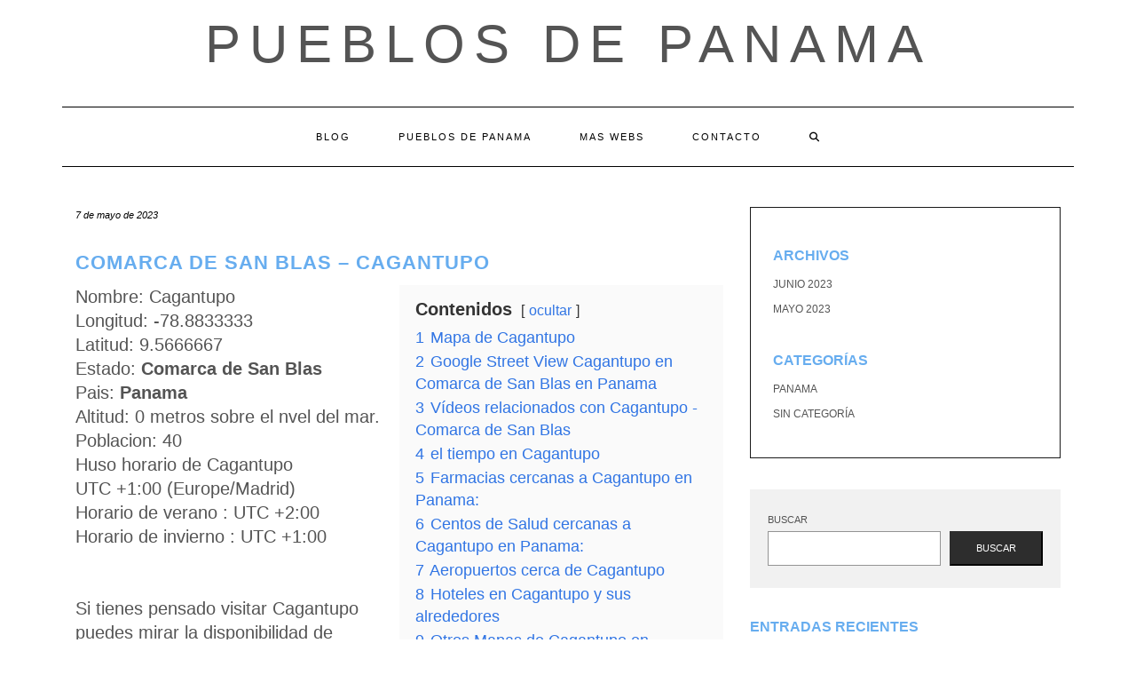

--- FILE ---
content_type: text/html; charset=UTF-8
request_url: https://pueblosdepanama.com/pueblo/comarca-de-san-blas-cagantupo/
body_size: 20714
content:
<!DOCTYPE html><html lang="es"><head><script data-no-optimize="1">var litespeed_docref=sessionStorage.getItem("litespeed_docref");litespeed_docref&&(Object.defineProperty(document,"referrer",{get:function(){return litespeed_docref}}),sessionStorage.removeItem("litespeed_docref"));</script> <meta charset="UTF-8" /><meta http-equiv="X-UA-Compatible" content="IE=edge" /><meta name="viewport" content="width=device-width, initial-scale=1" /><link rel="pingback" href="https://pueblosdepanama.com/xmlrpc.php"><meta name='robots' content='index, follow, max-image-preview:large, max-snippet:-1, max-video-preview:-1' /><title>Comarca de San Blas - Cagantupo - Pueblos de Panama</title><link rel="canonical" href="https://pueblosdepanama.com/pueblo/comarca-de-san-blas-cagantupo/" /><meta property="og:locale" content="es_ES" /><meta property="og:type" content="article" /><meta property="og:title" content="Comarca de San Blas - Cagantupo - Pueblos de Panama" /><meta property="og:url" content="https://pueblosdepanama.com/pueblo/comarca-de-san-blas-cagantupo/" /><meta property="og:site_name" content="Pueblos de Panama" /><meta name="twitter:card" content="summary_large_image" /> <script type="application/ld+json" class="yoast-schema-graph">{"@context":"https://schema.org","@graph":[{"@type":"WebPage","@id":"https://pueblosdepanama.com/pueblo/comarca-de-san-blas-cagantupo/","url":"https://pueblosdepanama.com/pueblo/comarca-de-san-blas-cagantupo/","name":"Comarca de San Blas - Cagantupo - Pueblos de Panama","isPartOf":{"@id":"https://pueblosdepanama.com/#website"},"datePublished":"2023-05-07T11:22:08+00:00","breadcrumb":{"@id":"https://pueblosdepanama.com/pueblo/comarca-de-san-blas-cagantupo/#breadcrumb"},"inLanguage":"es","potentialAction":[{"@type":"ReadAction","target":["https://pueblosdepanama.com/pueblo/comarca-de-san-blas-cagantupo/"]}]},{"@type":"BreadcrumbList","@id":"https://pueblosdepanama.com/pueblo/comarca-de-san-blas-cagantupo/#breadcrumb","itemListElement":[{"@type":"ListItem","position":1,"name":"Portada","item":"https://pueblosdepanama.com/"},{"@type":"ListItem","position":2,"name":"Comarca de San Blas &#8211; Cagantupo"}]},{"@type":"WebSite","@id":"https://pueblosdepanama.com/#website","url":"https://pueblosdepanama.com/","name":"Pueblos de Panama","description":"","potentialAction":[{"@type":"SearchAction","target":{"@type":"EntryPoint","urlTemplate":"https://pueblosdepanama.com/?s={search_term_string}"},"query-input":{"@type":"PropertyValueSpecification","valueRequired":true,"valueName":"search_term_string"}}],"inLanguage":"es"}]}</script> <link rel='dns-prefetch' href='//fonts.googleapis.com' /><link href='https://fonts.gstatic.com' crossorigin rel='preconnect' /><link rel="alternate" type="application/rss+xml" title="Pueblos de Panama &raquo; Feed" href="https://pueblosdepanama.com/feed/" /><link rel="alternate" type="application/rss+xml" title="Pueblos de Panama &raquo; Feed de los comentarios" href="https://pueblosdepanama.com/comments/feed/" /> <script id="wpp-js" type="litespeed/javascript" data-src="https://pueblosdepanama.com/wp-content/plugins/wordpress-popular-posts/assets/js/wpp.min.js?ver=7.3.6" data-sampling="0" data-sampling-rate="100" data-api-url="https://pueblosdepanama.com/wp-json/wordpress-popular-posts" data-post-id="1029" data-token="b1403bf57f" data-lang="0" data-debug="0"></script> <link rel="alternate" type="application/rss+xml" title="Pueblos de Panama &raquo; Comentario Comarca de San Blas &#8211; Cagantupo del feed" href="https://pueblosdepanama.com/pueblo/comarca-de-san-blas-cagantupo/feed/" /><link rel="alternate" title="oEmbed (JSON)" type="application/json+oembed" href="https://pueblosdepanama.com/wp-json/oembed/1.0/embed?url=https%3A%2F%2Fpueblosdepanama.com%2Fpueblo%2Fcomarca-de-san-blas-cagantupo%2F" /><link rel="alternate" title="oEmbed (XML)" type="text/xml+oembed" href="https://pueblosdepanama.com/wp-json/oembed/1.0/embed?url=https%3A%2F%2Fpueblosdepanama.com%2Fpueblo%2Fcomarca-de-san-blas-cagantupo%2F&#038;format=xml" /><style id='wp-img-auto-sizes-contain-inline-css' type='text/css'>img:is([sizes=auto i],[sizes^="auto," i]){contain-intrinsic-size:3000px 1500px}
/*# sourceURL=wp-img-auto-sizes-contain-inline-css */</style><style id="litespeed-ccss">.wp-block-archives{box-sizing:border-box}.wp-block-categories{box-sizing:border-box}.wp-block-group{box-sizing:border-box}.wp-block-latest-posts{box-sizing:border-box}.wp-block-latest-posts.wp-block-latest-posts__list{list-style:none;padding-left:0}.wp-block-latest-posts.wp-block-latest-posts__list li{clear:both}ul{box-sizing:border-box}.wp-block-search__button{margin-left:.625em;word-break:normal}.wp-block-search__inside-wrapper{display:flex;flex:auto;flex-wrap:nowrap;max-width:100%}.wp-block-search__label{width:100%}.wp-block-search__input{border:1px solid #949494;flex-grow:1;margin-left:0;margin-right:0;min-width:3em;padding:8px;text-decoration:unset!important}:root{--wp--preset--font-size--normal:16px;--wp--preset--font-size--huge:42px}.screen-reader-text{clip:rect(1px,1px,1px,1px);word-wrap:normal!important;border:0;-webkit-clip-path:inset(50%);clip-path:inset(50%);height:1px;margin:-1px;overflow:hidden;padding:0;position:absolute;width:1px}body{--wp--preset--color--black:#000;--wp--preset--color--cyan-bluish-gray:#abb8c3;--wp--preset--color--white:#fff;--wp--preset--color--pale-pink:#f78da7;--wp--preset--color--vivid-red:#cf2e2e;--wp--preset--color--luminous-vivid-orange:#ff6900;--wp--preset--color--luminous-vivid-amber:#fcb900;--wp--preset--color--light-green-cyan:#7bdcb5;--wp--preset--color--vivid-green-cyan:#00d084;--wp--preset--color--pale-cyan-blue:#8ed1fc;--wp--preset--color--vivid-cyan-blue:#0693e3;--wp--preset--color--vivid-purple:#9b51e0;--wp--preset--gradient--vivid-cyan-blue-to-vivid-purple:linear-gradient(135deg,rgba(6,147,227,1) 0%,#9b51e0 100%);--wp--preset--gradient--light-green-cyan-to-vivid-green-cyan:linear-gradient(135deg,#7adcb4 0%,#00d082 100%);--wp--preset--gradient--luminous-vivid-amber-to-luminous-vivid-orange:linear-gradient(135deg,rgba(252,185,0,1) 0%,rgba(255,105,0,1) 100%);--wp--preset--gradient--luminous-vivid-orange-to-vivid-red:linear-gradient(135deg,rgba(255,105,0,1) 0%,#cf2e2e 100%);--wp--preset--gradient--very-light-gray-to-cyan-bluish-gray:linear-gradient(135deg,#eee 0%,#a9b8c3 100%);--wp--preset--gradient--cool-to-warm-spectrum:linear-gradient(135deg,#4aeadc 0%,#9778d1 20%,#cf2aba 40%,#ee2c82 60%,#fb6962 80%,#fef84c 100%);--wp--preset--gradient--blush-light-purple:linear-gradient(135deg,#ffceec 0%,#9896f0 100%);--wp--preset--gradient--blush-bordeaux:linear-gradient(135deg,#fecda5 0%,#fe2d2d 50%,#6b003e 100%);--wp--preset--gradient--luminous-dusk:linear-gradient(135deg,#ffcb70 0%,#c751c0 50%,#4158d0 100%);--wp--preset--gradient--pale-ocean:linear-gradient(135deg,#fff5cb 0%,#b6e3d4 50%,#33a7b5 100%);--wp--preset--gradient--electric-grass:linear-gradient(135deg,#caf880 0%,#71ce7e 100%);--wp--preset--gradient--midnight:linear-gradient(135deg,#020381 0%,#2874fc 100%);--wp--preset--duotone--dark-grayscale:url('#wp-duotone-dark-grayscale');--wp--preset--duotone--grayscale:url('#wp-duotone-grayscale');--wp--preset--duotone--purple-yellow:url('#wp-duotone-purple-yellow');--wp--preset--duotone--blue-red:url('#wp-duotone-blue-red');--wp--preset--duotone--midnight:url('#wp-duotone-midnight');--wp--preset--duotone--magenta-yellow:url('#wp-duotone-magenta-yellow');--wp--preset--duotone--purple-green:url('#wp-duotone-purple-green');--wp--preset--duotone--blue-orange:url('#wp-duotone-blue-orange');--wp--preset--font-size--small:13px;--wp--preset--font-size--medium:20px;--wp--preset--font-size--large:36px;--wp--preset--font-size--x-large:42px;--wp--preset--spacing--20:.44rem;--wp--preset--spacing--30:.67rem;--wp--preset--spacing--40:1rem;--wp--preset--spacing--50:1.5rem;--wp--preset--spacing--60:2.25rem;--wp--preset--spacing--70:3.38rem;--wp--preset--spacing--80:5.06rem;--wp--preset--shadow--natural:6px 6px 9px rgba(0,0,0,.2);--wp--preset--shadow--deep:12px 12px 50px rgba(0,0,0,.4);--wp--preset--shadow--sharp:6px 6px 0px rgba(0,0,0,.2);--wp--preset--shadow--outlined:6px 6px 0px -3px rgba(255,255,255,1),6px 6px rgba(0,0,0,1);--wp--preset--shadow--crisp:6px 6px 0px rgba(0,0,0,1)}html{font-family:sans-serif;-ms-text-size-adjust:100%;-webkit-text-size-adjust:100%}body{margin:0}aside,header,nav{display:block}a{background-color:transparent}b{font-weight:700}h1{font-size:2em;margin:.67em 0}svg:not(:root){overflow:hidden}button,input,textarea{color:inherit;font:inherit;margin:0}button{overflow:visible}button{text-transform:none}button{-webkit-appearance:button}button::-moz-focus-inner,input::-moz-focus-inner{border:0;padding:0}input{line-height:normal}input[type=search]{-webkit-appearance:textfield;-webkit-box-sizing:content-box;-moz-box-sizing:content-box;box-sizing:content-box}input[type=search]::-webkit-search-cancel-button,input[type=search]::-webkit-search-decoration{-webkit-appearance:none}textarea{overflow:auto}*{-webkit-box-sizing:border-box;-moz-box-sizing:border-box;box-sizing:border-box}:after,:before{-webkit-box-sizing:border-box;-moz-box-sizing:border-box;box-sizing:border-box}html{font-size:10px}body{font-family:"Helvetica Neue",Helvetica,Arial,sans-serif;font-size:14px;line-height:1.42857143;color:#333;background-color:#fff}button,input,textarea{font-family:inherit;font-size:inherit;line-height:inherit}a{color:#337ab7;text-decoration:none}.sr-only{position:absolute;width:1px;height:1px;padding:0;margin:-1px;overflow:hidden;clip:rect(0,0,0,0);border:0}h1,h2{font-family:inherit;font-weight:500;line-height:1.1;color:inherit}h1,h2{margin-top:20px;margin-bottom:10px}h1{font-size:36px}h2{font-size:30px}p{margin:0 0 10px}ul{margin-top:0;margin-bottom:10px}.container{padding-right:15px;padding-left:15px;margin-right:auto;margin-left:auto}@media (min-width:768px){.container{width:750px}}@media (min-width:992px){.container{width:970px}}@media (min-width:1200px){.container{width:1170px}}.row{margin-right:-15px;margin-left:-15px}.col-md-4,.col-md-8{position:relative;min-height:1px;padding-right:15px;padding-left:15px}@media (min-width:992px){.col-md-4,.col-md-8{float:left}.col-md-8{width:66.66666667%}.col-md-4{width:33.33333333%}}label{display:inline-block;max-width:100%;margin-bottom:5px;font-weight:700}input[type=search]{-webkit-box-sizing:border-box;-moz-box-sizing:border-box;box-sizing:border-box;-webkit-appearance:none;-moz-appearance:none;appearance:none}.form-control{display:block;width:100%;height:34px;padding:6px 12px;font-size:14px;line-height:1.42857143;color:#555;background-color:#fff;background-image:none;border:1px solid #ccc;border-radius:4px;-webkit-box-shadow:inset 0 1px 1px rgba(0,0,0,.075);box-shadow:inset 0 1px 1px rgba(0,0,0,.075)}.form-control::-moz-placeholder{color:#999;opacity:1}.form-control:-ms-input-placeholder{color:#999}.form-control::-webkit-input-placeholder{color:#999}.form-control::-ms-expand{background-color:transparent;border:0}.collapse{display:none}.dropdown-menu{position:absolute;top:100%;left:0;z-index:1000;display:none;float:left;min-width:160px;padding:5px 0;margin:2px 0 0;font-size:14px;text-align:left;list-style:none;background-color:#fff;background-clip:padding-box;border:1px solid #ccc;border:1px solid rgba(0,0,0,.15);border-radius:4px;-webkit-box-shadow:0 6px 12px rgba(0,0,0,.175);box-shadow:0 6px 12px rgba(0,0,0,.175)}.nav{padding-left:0;margin-bottom:0;list-style:none}.nav>li{position:relative;display:block}.nav>li>a{position:relative;display:block;padding:10px 15px}.navbar{position:relative;min-height:50px;margin-bottom:20px;border:1px solid transparent}@media (min-width:768px){.navbar{border-radius:4px}}@media (min-width:768px){.navbar-header{float:left}}.navbar-collapse{padding-right:15px;padding-left:15px;overflow-x:visible;border-top:1px solid transparent;-webkit-box-shadow:inset 0 1px 0 rgba(255,255,255,.1);box-shadow:inset 0 1px 0 rgba(255,255,255,.1);-webkit-overflow-scrolling:touch}@media (min-width:768px){.navbar-collapse{width:auto;border-top:0;-webkit-box-shadow:none;box-shadow:none}.navbar-collapse.collapse{display:block!important;height:auto!important;padding-bottom:0;overflow:visible!important}}.navbar-toggle{position:relative;float:right;padding:9px 10px;margin-right:15px;margin-top:8px;margin-bottom:8px;background-color:transparent;background-image:none;border:1px solid transparent;border-radius:4px}.navbar-toggle .icon-bar{display:block;width:22px;height:2px;border-radius:1px}.navbar-toggle .icon-bar+.icon-bar{margin-top:4px}@media (min-width:768px){.navbar-toggle{display:none}}.navbar-nav{margin:7.5px -15px}.navbar-nav>li>a{padding-top:10px;padding-bottom:10px;line-height:20px}@media (min-width:768px){.navbar-nav{float:left;margin:0}.navbar-nav>li{float:left}.navbar-nav>li>a{padding-top:15px;padding-bottom:15px}}.navbar-nav>li>.dropdown-menu{margin-top:0;border-top-left-radius:0;border-top-right-radius:0}.navbar-default{background-color:#f8f8f8;border-color:#e7e7e7}.navbar-default .navbar-nav>li>a{color:#777}.navbar-default .navbar-toggle{border-color:#ddd}.navbar-default .navbar-toggle .icon-bar{background-color:#888}.navbar-default .navbar-collapse{border-color:#e7e7e7}.clearfix:after,.clearfix:before,.container:after,.container:before,.nav:after,.nav:before,.navbar-collapse:after,.navbar-collapse:before,.navbar-header:after,.navbar-header:before,.navbar:after,.navbar:before,.row:after,.row:before{display:table;content:" "}.clearfix:after,.container:after,.nav:after,.navbar-collapse:after,.navbar-header:after,.navbar:after,.row:after{clear:both}@-ms-viewport{width:device-width}.fa{font-family:var(--fa-style-family,"Font Awesome 6 Free");font-weight:var(--fa-style,900)}.fa{-moz-osx-font-smoothing:grayscale;-webkit-font-smoothing:antialiased;display:var(--fa-display,inline-block);font-style:normal;font-variant:normal;line-height:1;text-rendering:auto}.fa-search:before{content:"\f002"}.sr-only{position:absolute;width:1px;height:1px;padding:0;margin:-1px;overflow:hidden;clip:rect(0,0,0,0);white-space:nowrap;border-width:0}.fa{font-family:var(--fa-style-family,"Font Awesome 6 Free");font-weight:var(--fa-style,900)}.fa{-moz-osx-font-smoothing:grayscale;-webkit-font-smoothing:antialiased;display:var(--fa-display,inline-block);font-style:normal;font-variant:normal;line-height:1;text-rendering:auto}.fa-search:before{content:"\f002"}.sr-only{position:absolute;width:1px;height:1px;padding:0;margin:-1px;overflow:hidden;clip:rect(0,0,0,0);white-space:nowrap;border-width:0}:host,:root{--fa-font-brands:normal 400 1em/1 "Font Awesome 6 Brands"}:host,:root{--fa-font-regular:normal 400 1em/1 "Font Awesome 6 Free"}:host,:root{--fa-font-solid:normal 900 1em/1 "Font Awesome 6 Free"}body{font-family:'Lato',sans-serif;color:#545454;font-size:13px}a,a:visited{color:#000}h1,h2{font-family:'Montserrat',sans-serif;color:#000;font-weight:400;text-transform:uppercase}h1{font-size:16px}h2{font-size:16px}.logo .header-logo-text{line-height:60px;font-size:60px;font-weight:200;font-family:'Raleway',sans-serif;text-transform:uppercase}.tagline{font-family:'Caveat',cursive;font-size:18px}.navbar-nav>li>a{font-family:'Montserrat',sans-serif;text-transform:uppercase;font-weight:400}.tagline{color:#646464}.screen-reader-text{clip:rect(1px,1px,1px,1px);position:absolute!important;height:1px;width:1px;overflow:hidden}form label{text-transform:uppercase;font-weight:400;font-size:11px}form input[type=text],form textarea{font-weight:300;font-size:12px;font-style:italic;border:1px solid #f1f1f1;color:#545454;background-color:#fafafa;-webkit-border-radius:0;-moz-border-radius:0;border-radius:0;-webkit-box-shadow:none;-moz-box-shadow:none;box-shadow:none;display:block;height:34px;padding:6px 12px}form textarea{height:120px}form button[type=submit]{padding:10px 28px;font-size:11px;font-weight:300;-webkit-border-radius:0;-moz-border-radius:0;border-radius:0;text-transform:uppercase;background-color:#2d2d2d;border-color:#2d2d2d;color:#fff}.form-control,input[type=text],textarea{font-weight:300;font-size:12px;font-style:italic;border:1px solid #f1f1f1;color:#545454;background-color:#fafafa;-webkit-border-radius:0;-moz-border-radius:0;border-radius:0;-webkit-box-shadow:none;-moz-box-shadow:none;box-shadow:none}.header{line-height:20px;padding:20px 0 0}.header-row-2{margin-bottom:40px}.header-row-3{margin-bottom:45px}.logo{text-align:center}.logo .header-logo-text{margin:0;letter-spacing:10px}.logo .header-logo-text a{color:inherit}.tagline{text-align:center;margin-top:15px}.navbar-nav{float:none}.navbar-nav>li{display:inline-block;float:none}.navbar-nav>li>a{font-size:11px;padding:23px 27px;letter-spacing:2px}.dropdown-menu{border:1px solid #000;-webkit-box-shadow:none;-moz-box-shadow:none;box-shadow:none;-webkit-border-radius:0;-moz-border-radius:0;border-radius:0}.main_search{padding:0;border:0;background-color:transparent;left:80%;top:0;width:153px;min-width:inherit}.main_search .form-control{border:0;height:66px;background-color:#fff;padding:12px 0;-webkit-border-radius:0;-moz-border-radius:0;border-radius:0;-webkit-box-shadow:none;-moz-box-shadow:none;box-shadow:none}.navbar-default{margin:0;border:0;border-top:1px solid #000;border-bottom:1px solid #000;background:0 0;-webkit-border-radius:0;-moz-border-radius:0;border-radius:0}.navbar-default .navbar-collapse{text-align:center}.navbar-default .navbar-nav{display:inline-block;margin-left:auto;margin-right:auto}.navbar-default .navbar-nav>li>a{color:#000}.navbar-header{text-align:center;margin-left:auto;margin-right:auto}@media (min-width:992px){.navbar-header{display:none}}.navbar-toggle{float:none;margin-left:auto;margin-right:auto}.navbar-default .navbar-toggle .icon-bar{background-color:#000}.navbar-default .navbar-toggle{border-color:#fff;color:#000}.entry{margin-bottom:35px}.entry-date{margin-bottom:12px;font-style:italic;font-size:11px}.entry-title{line-height:1.3;margin:0 0 10px;letter-spacing:1px}h1.entry-title{margin-bottom:25px}.entry-meta{font-style:italic;font-size:11px;display:inline-block;color:#000}.entry-meta>div{display:inline}.single .entry-meta>div{display:block}.single-content a{text-decoration:underline}.entry-header{margin:0 0 20px}.entry h1{margin-top:.5em;margin-bottom:.5em}.entry h1{font-size:22px}.sidebar-block{margin-bottom:35px}.widget{margin-bottom:35px}.widget ul{padding-left:0;margin-bottom:0;list-style:none}.widget ul>li{position:relative;display:block;padding:5px 0}.widget ul>li>a{text-transform:uppercase;font-size:12px;color:#545454}.sidebar-borders{padding-top:25px;padding-left:25px;padding-right:25px;border:1px solid #1a1a1a}.widget.widget_search{padding:25px 20px;background-color:#f1f1f1}@media (max-width:767px){.logo .header-logo-text{line-height:30px;font-size:30px}}@media (min-width:1500px){.container{width:1230px}.main_search{width:183px}}@media (min-width:992px) and (max-width:1199px){.navbar-nav>li>a{padding-left:15px;padding-right:15px;font-size:10px;letter-spacing:1px}.main_search{width:130px}}@media (min-width:768px) and (max-width:991px){.navbar-nav>li>a{padding-left:10px;padding-right:10px;font-size:10px;letter-spacing:1px}.main_search{width:96px}}@media (max-width:767px){.header{padding-top:0}.header-row-2{margin-bottom:20px}.header-row-3{margin-bottom:25px}.navbar-default .navbar-collapse{border-color:#000;text-align:left}.navbar-default .navbar-nav{display:block}.navbar-nav>li{display:block}.navbar-nav>li>a{padding:10px 15px}.navbar-nav>li.search{border-top:1px solid #000;padding-top:7.5px;position:relative}.navbar-nav>li.search>a{color:#545454;position:absolute;right:0;top:7.5px}.main_search{display:block;float:none;left:0;position:static;width:auto}.main_search .form-control{height:40px;padding-left:15px;padding-right:15px}}@media (max-width:480px){.entry-title{font-size:12px}}.row{margin:0}.single-content{font-size:1.5em}h1,h2,h3 a{font-weight:700;color:#67adef;text-decoration:none!important}a{color:#67adef}#datos,#mapa{position:relative;clear:both}#datos .left_50{width:50%;float:left}#datos .right_50{width:50%;float:right}#datos .lwptoc{margin-top:0!important}@media (max-width:800px){#datos .left_50{width:100%;clear:both}#datos .right_50{width:100%;clear:both}}:root{--wpforms-field-border-radius:3px;--wpforms-field-background-color:#fff;--wpforms-field-border-color:rgba(0,0,0,.25);--wpforms-field-text-color:rgba(0,0,0,.7);--wpforms-label-color:rgba(0,0,0,.85);--wpforms-label-sublabel-color:rgba(0,0,0,.55);--wpforms-label-error-color:#d63637;--wpforms-button-border-radius:3px;--wpforms-button-background-color:#066aab;--wpforms-button-text-color:#fff;--wpforms-field-size-input-height:43px;--wpforms-field-size-input-spacing:15px;--wpforms-field-size-font-size:16px;--wpforms-field-size-line-height:19px;--wpforms-field-size-padding-h:14px;--wpforms-field-size-checkbox-size:16px;--wpforms-field-size-sublabel-spacing:5px;--wpforms-field-size-icon-size:1;--wpforms-label-size-font-size:16px;--wpforms-label-size-line-height:19px;--wpforms-label-size-sublabel-font-size:14px;--wpforms-label-size-sublabel-line-height:17px;--wpforms-button-size-font-size:17px;--wpforms-button-size-height:41px;--wpforms-button-size-padding-h:15px;--wpforms-button-size-margin-top:10px}:root,:host{--ol-background-color:#fff;--ol-accent-background-color:#f5f5f5;--ol-subtle-background-color:rgba(128,128,128,.25);--ol-partial-background-color:rgba(255,255,255,.75);--ol-foreground-color:#333;--ol-subtle-foreground-color:#666;--ol-brand-color:#0af}.lwptoc{margin:32px 0}.lwptoc:first-child{margin-top:16px}.lwptoc_i{padding:14px 18px 18px;text-align:left}.lwptoc_header{margin-bottom:6px}.lwptoc_toggle{white-space:nowrap;margin-left:4px;font-size:80%}.lwptoc_toggle:before{content:'['}.lwptoc_toggle:after{content:']'}.lwptoc_toggle_label{margin:0 1px}.lwptoc_item{margin-top:2px}.lwptoc_item:first-child{margin-top:0}.lwptoc_item_number{margin-right:2px}.lwptoc-autoWidth .lwptoc_i{display:inline-block}.lwptoc-baseItems .lwptoc_items{font-size:90%}.lwptoc-notInherit .lwptoc_i DIV A{box-shadow:none!important;border:none!important;text-decoration:none!important}.lwptoc-light .lwptoc_i{color:#333;background:#fafafa}.lwptoc-light .lwptoc_i A{color:#3175e4}.lwptoc-light .lwptoc_items A:visited{color:#000394}</style><link rel="preload" data-asynced="1" data-optimized="2" as="style" onload="this.onload=null;this.rel='stylesheet'" href="https://pueblosdepanama.com/wp-content/litespeed/ucss/cf1949f212207410d327b8a68c4eb6cf.css?ver=5308a" /><script data-optimized="1" type="litespeed/javascript" data-src="https://pueblosdepanama.com/wp-content/plugins/litespeed-cache/assets/js/css_async.min.js"></script> <style id='wp-block-archives-inline-css' type='text/css'>.wp-block-archives{box-sizing:border-box}.wp-block-archives-dropdown label{display:block}
/*# sourceURL=https://pueblosdepanama.com/wp-includes/blocks/archives/style.min.css */</style><style id='wp-block-categories-inline-css' type='text/css'>.wp-block-categories{box-sizing:border-box}.wp-block-categories.alignleft{margin-right:2em}.wp-block-categories.alignright{margin-left:2em}.wp-block-categories.wp-block-categories-dropdown.aligncenter{text-align:center}.wp-block-categories .wp-block-categories__label{display:block;width:100%}
/*# sourceURL=https://pueblosdepanama.com/wp-includes/blocks/categories/style.min.css */</style><style id='wp-block-heading-inline-css' type='text/css'>h1:where(.wp-block-heading).has-background,h2:where(.wp-block-heading).has-background,h3:where(.wp-block-heading).has-background,h4:where(.wp-block-heading).has-background,h5:where(.wp-block-heading).has-background,h6:where(.wp-block-heading).has-background{padding:1.25em 2.375em}h1.has-text-align-left[style*=writing-mode]:where([style*=vertical-lr]),h1.has-text-align-right[style*=writing-mode]:where([style*=vertical-rl]),h2.has-text-align-left[style*=writing-mode]:where([style*=vertical-lr]),h2.has-text-align-right[style*=writing-mode]:where([style*=vertical-rl]),h3.has-text-align-left[style*=writing-mode]:where([style*=vertical-lr]),h3.has-text-align-right[style*=writing-mode]:where([style*=vertical-rl]),h4.has-text-align-left[style*=writing-mode]:where([style*=vertical-lr]),h4.has-text-align-right[style*=writing-mode]:where([style*=vertical-rl]),h5.has-text-align-left[style*=writing-mode]:where([style*=vertical-lr]),h5.has-text-align-right[style*=writing-mode]:where([style*=vertical-rl]),h6.has-text-align-left[style*=writing-mode]:where([style*=vertical-lr]),h6.has-text-align-right[style*=writing-mode]:where([style*=vertical-rl]){rotate:180deg}
/*# sourceURL=https://pueblosdepanama.com/wp-includes/blocks/heading/style.min.css */</style><style id='wp-block-latest-comments-inline-css' type='text/css'>ol.wp-block-latest-comments{box-sizing:border-box;margin-left:0}:where(.wp-block-latest-comments:not([style*=line-height] .wp-block-latest-comments__comment)){line-height:1.1}:where(.wp-block-latest-comments:not([style*=line-height] .wp-block-latest-comments__comment-excerpt p)){line-height:1.8}.has-dates :where(.wp-block-latest-comments:not([style*=line-height])),.has-excerpts :where(.wp-block-latest-comments:not([style*=line-height])){line-height:1.5}.wp-block-latest-comments .wp-block-latest-comments{padding-left:0}.wp-block-latest-comments__comment{list-style:none;margin-bottom:1em}.has-avatars .wp-block-latest-comments__comment{list-style:none;min-height:2.25em}.has-avatars .wp-block-latest-comments__comment .wp-block-latest-comments__comment-excerpt,.has-avatars .wp-block-latest-comments__comment .wp-block-latest-comments__comment-meta{margin-left:3.25em}.wp-block-latest-comments__comment-excerpt p{font-size:.875em;margin:.36em 0 1.4em}.wp-block-latest-comments__comment-date{display:block;font-size:.75em}.wp-block-latest-comments .avatar,.wp-block-latest-comments__comment-avatar{border-radius:1.5em;display:block;float:left;height:2.5em;margin-right:.75em;width:2.5em}.wp-block-latest-comments[class*=-font-size] a,.wp-block-latest-comments[style*=font-size] a{font-size:inherit}
/*# sourceURL=https://pueblosdepanama.com/wp-includes/blocks/latest-comments/style.min.css */</style><style id='wp-block-latest-posts-inline-css' type='text/css'>.wp-block-latest-posts{box-sizing:border-box}.wp-block-latest-posts.alignleft{margin-right:2em}.wp-block-latest-posts.alignright{margin-left:2em}.wp-block-latest-posts.wp-block-latest-posts__list{list-style:none}.wp-block-latest-posts.wp-block-latest-posts__list li{clear:both;overflow-wrap:break-word}.wp-block-latest-posts.is-grid{display:flex;flex-wrap:wrap}.wp-block-latest-posts.is-grid li{margin:0 1.25em 1.25em 0;width:100%}@media (min-width:600px){.wp-block-latest-posts.columns-2 li{width:calc(50% - .625em)}.wp-block-latest-posts.columns-2 li:nth-child(2n){margin-right:0}.wp-block-latest-posts.columns-3 li{width:calc(33.33333% - .83333em)}.wp-block-latest-posts.columns-3 li:nth-child(3n){margin-right:0}.wp-block-latest-posts.columns-4 li{width:calc(25% - .9375em)}.wp-block-latest-posts.columns-4 li:nth-child(4n){margin-right:0}.wp-block-latest-posts.columns-5 li{width:calc(20% - 1em)}.wp-block-latest-posts.columns-5 li:nth-child(5n){margin-right:0}.wp-block-latest-posts.columns-6 li{width:calc(16.66667% - 1.04167em)}.wp-block-latest-posts.columns-6 li:nth-child(6n){margin-right:0}}:root :where(.wp-block-latest-posts.is-grid){padding:0}:root :where(.wp-block-latest-posts.wp-block-latest-posts__list){padding-left:0}.wp-block-latest-posts__post-author,.wp-block-latest-posts__post-date{display:block;font-size:.8125em}.wp-block-latest-posts__post-excerpt,.wp-block-latest-posts__post-full-content{margin-bottom:1em;margin-top:.5em}.wp-block-latest-posts__featured-image a{display:inline-block}.wp-block-latest-posts__featured-image img{height:auto;max-width:100%;width:auto}.wp-block-latest-posts__featured-image.alignleft{float:left;margin-right:1em}.wp-block-latest-posts__featured-image.alignright{float:right;margin-left:1em}.wp-block-latest-posts__featured-image.aligncenter{margin-bottom:1em;text-align:center}
/*# sourceURL=https://pueblosdepanama.com/wp-includes/blocks/latest-posts/style.min.css */</style><style id='wp-block-search-inline-css' type='text/css'>.wp-block-search__button{margin-left:10px;word-break:normal}.wp-block-search__button.has-icon{line-height:0}.wp-block-search__button svg{height:1.25em;min-height:24px;min-width:24px;width:1.25em;fill:currentColor;vertical-align:text-bottom}:where(.wp-block-search__button){border:1px solid #ccc;padding:6px 10px}.wp-block-search__inside-wrapper{display:flex;flex:auto;flex-wrap:nowrap;max-width:100%}.wp-block-search__label{width:100%}.wp-block-search.wp-block-search__button-only .wp-block-search__button{box-sizing:border-box;display:flex;flex-shrink:0;justify-content:center;margin-left:0;max-width:100%}.wp-block-search.wp-block-search__button-only .wp-block-search__inside-wrapper{min-width:0!important;transition-property:width}.wp-block-search.wp-block-search__button-only .wp-block-search__input{flex-basis:100%;transition-duration:.3s}.wp-block-search.wp-block-search__button-only.wp-block-search__searchfield-hidden,.wp-block-search.wp-block-search__button-only.wp-block-search__searchfield-hidden .wp-block-search__inside-wrapper{overflow:hidden}.wp-block-search.wp-block-search__button-only.wp-block-search__searchfield-hidden .wp-block-search__input{border-left-width:0!important;border-right-width:0!important;flex-basis:0;flex-grow:0;margin:0;min-width:0!important;padding-left:0!important;padding-right:0!important;width:0!important}:where(.wp-block-search__input){appearance:none;border:1px solid #949494;flex-grow:1;font-family:inherit;font-size:inherit;font-style:inherit;font-weight:inherit;letter-spacing:inherit;line-height:inherit;margin-left:0;margin-right:0;min-width:3rem;padding:8px;text-decoration:unset!important;text-transform:inherit}:where(.wp-block-search__button-inside .wp-block-search__inside-wrapper){background-color:#fff;border:1px solid #949494;box-sizing:border-box;padding:4px}:where(.wp-block-search__button-inside .wp-block-search__inside-wrapper) .wp-block-search__input{border:none;border-radius:0;padding:0 4px}:where(.wp-block-search__button-inside .wp-block-search__inside-wrapper) .wp-block-search__input:focus{outline:none}:where(.wp-block-search__button-inside .wp-block-search__inside-wrapper) :where(.wp-block-search__button){padding:4px 8px}.wp-block-search.aligncenter .wp-block-search__inside-wrapper{margin:auto}.wp-block[data-align=right] .wp-block-search.wp-block-search__button-only .wp-block-search__inside-wrapper{float:right}
/*# sourceURL=https://pueblosdepanama.com/wp-includes/blocks/search/style.min.css */</style><style id='wp-block-group-inline-css' type='text/css'>.wp-block-group{box-sizing:border-box}:where(.wp-block-group.wp-block-group-is-layout-constrained){position:relative}
/*# sourceURL=https://pueblosdepanama.com/wp-includes/blocks/group/style.min.css */</style><style id='global-styles-inline-css' type='text/css'>:root{--wp--preset--aspect-ratio--square: 1;--wp--preset--aspect-ratio--4-3: 4/3;--wp--preset--aspect-ratio--3-4: 3/4;--wp--preset--aspect-ratio--3-2: 3/2;--wp--preset--aspect-ratio--2-3: 2/3;--wp--preset--aspect-ratio--16-9: 16/9;--wp--preset--aspect-ratio--9-16: 9/16;--wp--preset--color--black: #000000;--wp--preset--color--cyan-bluish-gray: #abb8c3;--wp--preset--color--white: #ffffff;--wp--preset--color--pale-pink: #f78da7;--wp--preset--color--vivid-red: #cf2e2e;--wp--preset--color--luminous-vivid-orange: #ff6900;--wp--preset--color--luminous-vivid-amber: #fcb900;--wp--preset--color--light-green-cyan: #7bdcb5;--wp--preset--color--vivid-green-cyan: #00d084;--wp--preset--color--pale-cyan-blue: #8ed1fc;--wp--preset--color--vivid-cyan-blue: #0693e3;--wp--preset--color--vivid-purple: #9b51e0;--wp--preset--gradient--vivid-cyan-blue-to-vivid-purple: linear-gradient(135deg,rgb(6,147,227) 0%,rgb(155,81,224) 100%);--wp--preset--gradient--light-green-cyan-to-vivid-green-cyan: linear-gradient(135deg,rgb(122,220,180) 0%,rgb(0,208,130) 100%);--wp--preset--gradient--luminous-vivid-amber-to-luminous-vivid-orange: linear-gradient(135deg,rgb(252,185,0) 0%,rgb(255,105,0) 100%);--wp--preset--gradient--luminous-vivid-orange-to-vivid-red: linear-gradient(135deg,rgb(255,105,0) 0%,rgb(207,46,46) 100%);--wp--preset--gradient--very-light-gray-to-cyan-bluish-gray: linear-gradient(135deg,rgb(238,238,238) 0%,rgb(169,184,195) 100%);--wp--preset--gradient--cool-to-warm-spectrum: linear-gradient(135deg,rgb(74,234,220) 0%,rgb(151,120,209) 20%,rgb(207,42,186) 40%,rgb(238,44,130) 60%,rgb(251,105,98) 80%,rgb(254,248,76) 100%);--wp--preset--gradient--blush-light-purple: linear-gradient(135deg,rgb(255,206,236) 0%,rgb(152,150,240) 100%);--wp--preset--gradient--blush-bordeaux: linear-gradient(135deg,rgb(254,205,165) 0%,rgb(254,45,45) 50%,rgb(107,0,62) 100%);--wp--preset--gradient--luminous-dusk: linear-gradient(135deg,rgb(255,203,112) 0%,rgb(199,81,192) 50%,rgb(65,88,208) 100%);--wp--preset--gradient--pale-ocean: linear-gradient(135deg,rgb(255,245,203) 0%,rgb(182,227,212) 50%,rgb(51,167,181) 100%);--wp--preset--gradient--electric-grass: linear-gradient(135deg,rgb(202,248,128) 0%,rgb(113,206,126) 100%);--wp--preset--gradient--midnight: linear-gradient(135deg,rgb(2,3,129) 0%,rgb(40,116,252) 100%);--wp--preset--font-size--small: 13px;--wp--preset--font-size--medium: 20px;--wp--preset--font-size--large: 36px;--wp--preset--font-size--x-large: 42px;--wp--preset--spacing--20: 0.44rem;--wp--preset--spacing--30: 0.67rem;--wp--preset--spacing--40: 1rem;--wp--preset--spacing--50: 1.5rem;--wp--preset--spacing--60: 2.25rem;--wp--preset--spacing--70: 3.38rem;--wp--preset--spacing--80: 5.06rem;--wp--preset--shadow--natural: 6px 6px 9px rgba(0, 0, 0, 0.2);--wp--preset--shadow--deep: 12px 12px 50px rgba(0, 0, 0, 0.4);--wp--preset--shadow--sharp: 6px 6px 0px rgba(0, 0, 0, 0.2);--wp--preset--shadow--outlined: 6px 6px 0px -3px rgb(255, 255, 255), 6px 6px rgb(0, 0, 0);--wp--preset--shadow--crisp: 6px 6px 0px rgb(0, 0, 0);}:where(.is-layout-flex){gap: 0.5em;}:where(.is-layout-grid){gap: 0.5em;}body .is-layout-flex{display: flex;}.is-layout-flex{flex-wrap: wrap;align-items: center;}.is-layout-flex > :is(*, div){margin: 0;}body .is-layout-grid{display: grid;}.is-layout-grid > :is(*, div){margin: 0;}:where(.wp-block-columns.is-layout-flex){gap: 2em;}:where(.wp-block-columns.is-layout-grid){gap: 2em;}:where(.wp-block-post-template.is-layout-flex){gap: 1.25em;}:where(.wp-block-post-template.is-layout-grid){gap: 1.25em;}.has-black-color{color: var(--wp--preset--color--black) !important;}.has-cyan-bluish-gray-color{color: var(--wp--preset--color--cyan-bluish-gray) !important;}.has-white-color{color: var(--wp--preset--color--white) !important;}.has-pale-pink-color{color: var(--wp--preset--color--pale-pink) !important;}.has-vivid-red-color{color: var(--wp--preset--color--vivid-red) !important;}.has-luminous-vivid-orange-color{color: var(--wp--preset--color--luminous-vivid-orange) !important;}.has-luminous-vivid-amber-color{color: var(--wp--preset--color--luminous-vivid-amber) !important;}.has-light-green-cyan-color{color: var(--wp--preset--color--light-green-cyan) !important;}.has-vivid-green-cyan-color{color: var(--wp--preset--color--vivid-green-cyan) !important;}.has-pale-cyan-blue-color{color: var(--wp--preset--color--pale-cyan-blue) !important;}.has-vivid-cyan-blue-color{color: var(--wp--preset--color--vivid-cyan-blue) !important;}.has-vivid-purple-color{color: var(--wp--preset--color--vivid-purple) !important;}.has-black-background-color{background-color: var(--wp--preset--color--black) !important;}.has-cyan-bluish-gray-background-color{background-color: var(--wp--preset--color--cyan-bluish-gray) !important;}.has-white-background-color{background-color: var(--wp--preset--color--white) !important;}.has-pale-pink-background-color{background-color: var(--wp--preset--color--pale-pink) !important;}.has-vivid-red-background-color{background-color: var(--wp--preset--color--vivid-red) !important;}.has-luminous-vivid-orange-background-color{background-color: var(--wp--preset--color--luminous-vivid-orange) !important;}.has-luminous-vivid-amber-background-color{background-color: var(--wp--preset--color--luminous-vivid-amber) !important;}.has-light-green-cyan-background-color{background-color: var(--wp--preset--color--light-green-cyan) !important;}.has-vivid-green-cyan-background-color{background-color: var(--wp--preset--color--vivid-green-cyan) !important;}.has-pale-cyan-blue-background-color{background-color: var(--wp--preset--color--pale-cyan-blue) !important;}.has-vivid-cyan-blue-background-color{background-color: var(--wp--preset--color--vivid-cyan-blue) !important;}.has-vivid-purple-background-color{background-color: var(--wp--preset--color--vivid-purple) !important;}.has-black-border-color{border-color: var(--wp--preset--color--black) !important;}.has-cyan-bluish-gray-border-color{border-color: var(--wp--preset--color--cyan-bluish-gray) !important;}.has-white-border-color{border-color: var(--wp--preset--color--white) !important;}.has-pale-pink-border-color{border-color: var(--wp--preset--color--pale-pink) !important;}.has-vivid-red-border-color{border-color: var(--wp--preset--color--vivid-red) !important;}.has-luminous-vivid-orange-border-color{border-color: var(--wp--preset--color--luminous-vivid-orange) !important;}.has-luminous-vivid-amber-border-color{border-color: var(--wp--preset--color--luminous-vivid-amber) !important;}.has-light-green-cyan-border-color{border-color: var(--wp--preset--color--light-green-cyan) !important;}.has-vivid-green-cyan-border-color{border-color: var(--wp--preset--color--vivid-green-cyan) !important;}.has-pale-cyan-blue-border-color{border-color: var(--wp--preset--color--pale-cyan-blue) !important;}.has-vivid-cyan-blue-border-color{border-color: var(--wp--preset--color--vivid-cyan-blue) !important;}.has-vivid-purple-border-color{border-color: var(--wp--preset--color--vivid-purple) !important;}.has-vivid-cyan-blue-to-vivid-purple-gradient-background{background: var(--wp--preset--gradient--vivid-cyan-blue-to-vivid-purple) !important;}.has-light-green-cyan-to-vivid-green-cyan-gradient-background{background: var(--wp--preset--gradient--light-green-cyan-to-vivid-green-cyan) !important;}.has-luminous-vivid-amber-to-luminous-vivid-orange-gradient-background{background: var(--wp--preset--gradient--luminous-vivid-amber-to-luminous-vivid-orange) !important;}.has-luminous-vivid-orange-to-vivid-red-gradient-background{background: var(--wp--preset--gradient--luminous-vivid-orange-to-vivid-red) !important;}.has-very-light-gray-to-cyan-bluish-gray-gradient-background{background: var(--wp--preset--gradient--very-light-gray-to-cyan-bluish-gray) !important;}.has-cool-to-warm-spectrum-gradient-background{background: var(--wp--preset--gradient--cool-to-warm-spectrum) !important;}.has-blush-light-purple-gradient-background{background: var(--wp--preset--gradient--blush-light-purple) !important;}.has-blush-bordeaux-gradient-background{background: var(--wp--preset--gradient--blush-bordeaux) !important;}.has-luminous-dusk-gradient-background{background: var(--wp--preset--gradient--luminous-dusk) !important;}.has-pale-ocean-gradient-background{background: var(--wp--preset--gradient--pale-ocean) !important;}.has-electric-grass-gradient-background{background: var(--wp--preset--gradient--electric-grass) !important;}.has-midnight-gradient-background{background: var(--wp--preset--gradient--midnight) !important;}.has-small-font-size{font-size: var(--wp--preset--font-size--small) !important;}.has-medium-font-size{font-size: var(--wp--preset--font-size--medium) !important;}.has-large-font-size{font-size: var(--wp--preset--font-size--large) !important;}.has-x-large-font-size{font-size: var(--wp--preset--font-size--x-large) !important;}
/*# sourceURL=global-styles-inline-css */</style><style id='classic-theme-styles-inline-css' type='text/css'>/*! This file is auto-generated */
.wp-block-button__link{color:#fff;background-color:#32373c;border-radius:9999px;box-shadow:none;text-decoration:none;padding:calc(.667em + 2px) calc(1.333em + 2px);font-size:1.125em}.wp-block-file__button{background:#32373c;color:#fff;text-decoration:none}
/*# sourceURL=/wp-includes/css/classic-themes.min.css */</style> <script type="litespeed/javascript" data-src="https://pueblosdepanama.com/wp-includes/js/jquery/jquery.min.js" id="jquery-core-js"></script> <link rel="https://api.w.org/" href="https://pueblosdepanama.com/wp-json/" /><link rel="alternate" title="JSON" type="application/json" href="https://pueblosdepanama.com/wp-json/wp/v2/pueblo/1029" /><link rel="EditURI" type="application/rsd+xml" title="RSD" href="https://pueblosdepanama.com/xmlrpc.php?rsd" /><meta name="generator" content="WordPress 6.9" /><link rel='shortlink' href='https://pueblosdepanama.com/?p=1029' /> <script type="litespeed/javascript">var vectorM=[[]];var translations=[];var HTTP_GET_VARS=[]</script>
 <script type="litespeed/javascript" data-src="https://pagead2.googlesyndication.com/pagead/js/adsbygoogle.js?client=ca-pub-8818833347061898"
     crossorigin="anonymous"></script>  <script type="litespeed/javascript" data-src="https://www.googletagmanager.com/gtag/js?id=G-N9HC0HXELV"></script> <script type="litespeed/javascript">window.dataLayer=window.dataLayer||[];function gtag(){dataLayer.push(arguments)}
gtag('js',new Date());gtag('config','G-N9HC0HXELV')</script> <style id="wpp-loading-animation-styles">@-webkit-keyframes bgslide{from{background-position-x:0}to{background-position-x:-200%}}@keyframes bgslide{from{background-position-x:0}to{background-position-x:-200%}}.wpp-widget-block-placeholder,.wpp-shortcode-placeholder{margin:0 auto;width:60px;height:3px;background:#dd3737;background:linear-gradient(90deg,#dd3737 0%,#571313 10%,#dd3737 100%);background-size:200% auto;border-radius:3px;-webkit-animation:bgslide 1s infinite linear;animation:bgslide 1s infinite linear}</style><style type="text/css" id="wp-custom-css">h1,h2,h3,h4,h5,h6, h1 a, h2 a, h3 a, h4 a, h5 a, h6 a {
	font-weight: bold;
	color: #67adef;
	text-decoration: none !important;
}

h1.header-logo-text a{
	color: black !important;
	font-weight: 200;
}

a {
		color: #67adef;
	}

#datos, #mapa {
	position: relative;
	clear: both;
}

#datos .left_50 {
	width: 50%;
	float: left;
}

#datos .right_50 {
	width: 50%;
	float: right;
}

#datos .lwptoc{
	margin-top: 0 !important;
}

@media (max-width: 800px) {
	#datos   .left_50 {
		width: 100%;
		clear: both;
	}

	#datos .right_50 {
		width: 100%;
		clear: both;
	}
}

#pueblos ul {
  columns: 2;
  -webkit-columns: 2;
  -moz-columns: 2;
}

div.letter-section > ul{
	column-count: 2 !important;
	width: 100% !important;
	max-width: 100% !important;
}

div.letter-section > ul > li{
	width: 100% !important;
	padding: 0 !important;
}

/*WEBCAMS*/

ul#webcams{
	margin: 0;
	padding: 0;
	columns: 2;
  -webkit-columns: 2;
  -moz-columns: 2;
}

ul#webcams > li{
	list-style-type: none;
	width: 100%;
	background-color:white;
	border-radius: 10px;
	border: 1px solid gray;
	margin-bottom: 1em;
	box-shadow: 3px 3px 9px lightblue;
	break-inside: avoid-column;
}

ul#webcams > li > iframe{
	width: 100%;
	height: 210px !important;
	height: auto;
	border: none;
	border-radius: 10px 10px 0 0;
}

ul#webcams > li > img{
	width: 100%;
	height: 210px !important;
	height: auto;
	border: none;
	border-radius: 10px 10px 0 0;
	filter: grayscale(100%);
	margin-bottom: 10px;
}


ul#webcams > li > .webcam_title{
	color: #67adef;
	font-weight: bold;
	font-size: 0.8em;
	display: block;
	width: 90%;
	margin-left: auto;
	margin-right: auto;
	margin-bottom: 10px;
}

/*AZ-INDICE shortcode*/

.az-indice-alphabet{ text-align: center;}

.az-indice-alphabet > li{
	display: inline-block;
	padding: 8px;
	text-align: center;
	background-color: lightblue;
	margin: 1px;
	font-weight: bold;
}

.az-indice-alphabet > li:hover{
	background-color: gray;
}

.az-indice{
	 columns: 3;
  -webkit-columns: 3;
  -moz-columns: 3;
}


/*Mobile*/
@media (max-width: 800px) {
  ul#webcams{
		margin: 0;
		padding: 0;
		columns: 1;
		-webkit-columns: 1;
		-moz-columns: 1;
	}
	.az-indice{
	 	columns: 1;
  	-webkit-columns: 1;
  	-moz-columns: 1;
	}
}</style></head><body class="wp-singular pueblo-template-default single single-pueblo postid-1029 wp-theme-kale wp-child-theme-kale-child">
<a class="skip-link screen-reader-text" href="#content">
Saltar al contenido</a><div class="main-wrapper"><div class="container"><header class="header" role="banner"><div class="header-row-2"><div class="logo"><div class="header-logo-text"><a href="https://pueblosdepanama.com/">Pueblos de Panama</a></div></div><div class="tagline"></div></div><div class="header-row-3"><nav class="navbar navbar-default" role="navigation" aria-label="Navegación principal"><div class="navbar-header">
<button type="button" class="navbar-toggle collapsed" data-toggle="collapse" data-target=".header-row-3 .navbar-collapse" aria-expanded="false">
<span class="sr-only">Cambiar modo de navegación</span>
<span class="icon-bar"></span>
<span class="icon-bar"></span>
<span class="icon-bar"></span>
</button></div><div class="navbar-collapse collapse"><ul id="menu-primary" class="nav navbar-nav"><li id="menu-item-4703" class="menu-item menu-item-type-custom menu-item-object-custom menu-item-home menu-item-4703"><a href="https://pueblosdepanama.com/">Blog</a></li><li id="menu-item-4706" class="menu-item menu-item-type-post_type menu-item-object-page menu-item-4706"><a href="https://pueblosdepanama.com/pueblos/">Pueblos de Panama</a></li><li id="menu-item-6933" class="menu-item menu-item-type-post_type menu-item-object-page menu-item-6933"><a href="https://pueblosdepanama.com/mas-webs/">Mas Webs</a></li><li id="menu-item-6942" class="menu-item menu-item-type-post_type menu-item-object-page menu-item-6942"><a href="https://pueblosdepanama.com/contacto/">Contacto</a></li><li class="search">
<a href="javascript:;" id="toggle-main_search" data-toggle="dropdown"><i class="fa fa-search"></i></a><div class="dropdown-menu main_search"><form name="main_search" method="get" action="https://pueblosdepanama.com/">
<input type="text" name="s" class="form-control" placeholder="Escribe aquí" /></form></div></li></ul></div></nav></div></header><a id="content"></a><div class="row two-columns"><div class="main-column  col-md-8 " role="main"><div id="post-1029" class="entry entry-post post-1029 pueblo type-pueblo status-publish hentry"><div class="entry-header"><div class="entry-meta"><div class="entry-date date updated">7 de mayo de 2023</div></div><div class="clearfix"></div></div><h1 class="entry-title">Comarca de San Blas &#8211; Cagantupo</h1><div class="single-content"><div id="datos"><div class="left_50">
Nombre: Cagantupo  <br>
Longitud: -78.8833333 <br>
Latitud: 9.5666667 <br>
Estado: <b>Comarca de San Blas</b><br>
Pais:  <b>Panama</b><br>
Altitud: 0 metros sobre el nvel del mar.<br>
Poblacion: 40 <br>
Huso horario de Cagantupo<br>
UTC +1:00 (Europe/Madrid)<br>
Horario de verano : UTC +2:00 <br>
Horario de invierno : UTC +1:00 <br>
<br><br>
Si tienes pensado visitar Cagantupo puedes mirar la disponibilidad de alojamientos en este pueblo o en los pueblos cercanos <br>
<ins class="bookingaff" data-aid="1233728" data-target_aid="1191471" data-prod="nsb" data-width="350" data-height="300">
<a href="//www.booking.com?aid=2327035">Booking.com</a>
</ins> <script type="litespeed/javascript">(function(d,sc,u){var s=d.createElement(sc),p=d.getElementsByTagName(sc)[0];s.type='text/javascript';s.async=!0;s.src=u+'?v='+(+new Date());p.parentNode.insertBefore(s,p)})(document,'script','//aff.bstatic.com/static/affiliate_base/js/flexiproduct.js')</script> </div><div class="right_50"><div class="lwptoc lwptoc-autoWidth lwptoc-baseItems lwptoc-light lwptoc-notInherit" data-smooth-scroll="1" data-smooth-scroll-offset="24"><div class="lwptoc_i"><div class="lwptoc_header">
<b class="lwptoc_title">Contenidos</b>                    <span class="lwptoc_toggle">
<a href="#" class="lwptoc_toggle_label" data-label="mostrar">ocultar</a>            </span></div><div class="lwptoc_items lwptoc_items-visible"><div class="lwptoc_itemWrap"><div class="lwptoc_item">    <a href="#Mapa_de_Cagantupo">
<span class="lwptoc_item_number">1</span>
<span class="lwptoc_item_label">Mapa de Cagantupo</span>
</a></div><div class="lwptoc_item">    <a href="#Google_Street_View_Cagantupo_en_Comarca_de_San_Blas_en_Panama">
<span class="lwptoc_item_number">2</span>
<span class="lwptoc_item_label">Google Street View Cagantupo en Comarca de San Blas en Panama</span>
</a></div><div class="lwptoc_item">    <a href="#Videos_relacionados_con_Cagantupo_-_Comarca_de_San_Blas">
<span class="lwptoc_item_number">3</span>
<span class="lwptoc_item_label">Vídeos relacionados con Cagantupo - Comarca de San Blas</span>
</a></div><div class="lwptoc_item">    <a href="#el_tiempo_en_Cagantupo">
<span class="lwptoc_item_number">4</span>
<span class="lwptoc_item_label">el tiempo en Cagantupo</span>
</a></div><div class="lwptoc_item">    <a href="#Farmacias_cercanas_a_Cagantupo_en_Panama">
<span class="lwptoc_item_number">5</span>
<span class="lwptoc_item_label">Farmacias cercanas a Cagantupo en Panama:</span>
</a></div><div class="lwptoc_item">    <a href="#Centos_de_Salud_cercanas_a_Cagantupo_en_Panama">
<span class="lwptoc_item_number">6</span>
<span class="lwptoc_item_label">Centos de Salud cercanas a Cagantupo en Panama:</span>
</a></div><div class="lwptoc_item">    <a href="#Aeropuertos_cerca_de_Cagantupo">
<span class="lwptoc_item_number">7</span>
<span class="lwptoc_item_label">Aeropuertos cerca de Cagantupo</span>
</a></div><div class="lwptoc_item">    <a href="#Hoteles_en_Cagantupo_y_sus_alrededores">
<span class="lwptoc_item_number">8</span>
<span class="lwptoc_item_label">Hoteles en Cagantupo y sus alrededores</span>
</a></div><div class="lwptoc_item">    <a href="#Otros_Mapas_de_Cagantupo_en_Comarca_de_San_Blas_-_Panama">
<span class="lwptoc_item_number">9</span>
<span class="lwptoc_item_label">Otros Mapas de Cagantupo en Comarca de San Blas - Panama</span>
</a></div><div class="lwptoc_item">    <a href="#Mapa_Satelite_de_Cagantupo_y_sus_alrededores">
<span class="lwptoc_item_number">10</span>
<span class="lwptoc_item_label">Mapa Satelite de Cagantupo y sus alrededores</span>
</a></div><div class="lwptoc_item">    <a href="#Mapa_Normal_google_de_Cagantupo_y_sus_alrededores">
<span class="lwptoc_item_number">11</span>
<span class="lwptoc_item_label">Mapa Normal google de Cagantupo y sus alrededores</span>
</a></div><div class="lwptoc_item">    <a href="#Gasolineras_cercanos_a_Cagantupo_en_Panama">
<span class="lwptoc_item_number">12</span>
<span class="lwptoc_item_label">Gasolineras cercanos a Cagantupo en Panama:</span>
</a></div><div class="lwptoc_item">    <a href="#Talleres_cercanos_a_Cagantupo_en_Panama">
<span class="lwptoc_item_number">13</span>
<span class="lwptoc_item_label">Talleres cercanos a Cagantupo en Panama:</span>
</a></div><div class="lwptoc_item">    <a href="#Webcams_cercanas_a_Cagantupo_en_Panama">
<span class="lwptoc_item_number">14</span>
<span class="lwptoc_item_label">Webcams cercanas a Cagantupo en Panama:</span>
</a></div><div class="lwptoc_item">    <a href="#Oficinas_de_correos_cercanas_a_en_Cantabria">
<span class="lwptoc_item_number">15</span>
<span class="lwptoc_item_label">Oficinas de correos cercanas a en Cantabria:</span>
</a></div><div class="lwptoc_item">    <a href="#Contenido_Relacionado">
<span class="lwptoc_item_number">16</span>
<span class="lwptoc_item_label">Contenido Relacionado:</span>
</a></div></div></div></div></div></div></div><br><br><div id="mapa"><h2><span id="Mapa_de_Cagantupo"><b>Mapa de Cagantupo</b></span></h2>
Aqui os dejamos el Mapa tanto de carreteras como del pueblo de Cagantupo del estado de Comarca de San Blas en Panama
podeis ir manejando el zoom para cercaros o alejaros en el mismo.
<br><div id="map_ol3js_1" class="map undefined" data-map_name="undefined" data-map="map_ol3js_1" style="width:100%; max-width:100%; height:450px; display:block; overflow:hidden;border:2px solid grey;"><div id="map_ol3js_1_popup" class="ol-popup">
<a href="#" id="map_ol3js_1_popup-closer" class="ol-popup-closer"></a><div id="map_ol3js_1_popup-content"></div></div></div> <script type="litespeed/javascript">translations.openlayer="open layer";translations.openlayerAtStartup="open layer at startup";translations.generateLink="link to this map with opened layers";translations.shortDescription="short description";translations.generatedShortCode="to get a text control link paste this code in your wordpress editor";translations.closeLayer="close layer";translations.cantGenerateLink="put this string in the existing map short code to control this map"</script> <script type="litespeed/javascript">vectorM.map_ol3js_1=[];var raster=getTileLayer("osm","NoKey");var map_ol3js_1=new ol.Map({interactions:ol.interaction.defaults.defaults({mouseWheelZoom:!1}),layers:[raster],target:"map_ol3js_1",view:new ol.View({center:ol.proj.transform([-78.8833333,9.5666667],"EPSG:4326","EPSG:3857"),zoom:13.0})});addControls2Map(map_ol3js_1,0,0,3,0,5,6,7,0,1);osm_addPopupClickhandler(map_ol3js_1,"map_ol3js_1");osm_addMouseHover(map_ol3js_1)</script> <br><h2><span id="Google_Street_View_Cagantupo_en_Comarca_de_San_Blas_en_Panama">Google Street View Cagantupo en Comarca de San Blas en Panama</span></h2>
Aqui os dejamos uno de los Mapas que mas le gusta a la gente de usar , para concocer Cagantupo, se trata de un mapa street view el cual podeis usar con las flechas para recorrer la localidad de Cagantupo desde esta pagina.<br>
<noscript><a href="https://www.google.com/maps/@?api=1&amp;map_action=pano&amp;viewpoint=9.5666667,-78.8833333&amp;heading=-85&amp;fov=80" target="_blank" rel="noopener"></a></noscript>
<iframe data-lazyloaded="1" src="about:blank" data-litespeed-src="https://www.google.com/maps/embed?pb=!4v1590798024606!6m8!1m7!1sN25AI0xqZMiq6xTAm2L7IA!2m2!1d9.5666667!2d-78.8833333!3f-85!4f0!5f0.6530859744825106" style="width:99%;height:80vh;" frameborder="0" allowfullscreen="" aria-hidden="false" tabindex="0" loading="lazy"></iframe>
<br>
<br> <script defer id="videoo-library" data-id="cf3b5425f1cf683cb962d4c213cac1ec0d2d0ab72ecdb6551abb81c188bc1eb4" src="https://static.videoo.tv/cf3b5425f1cf683cb962d4c213cac1ec0d2d0ab72ecdb6551abb81c188bc1eb4.js"></script> <br>
<br><h2><span id="Videos_relacionados_con_Cagantupo_-_Comarca_de_San_Blas"><b>Vídeos relacionados con Cagantupo - Comarca de San Blas</b></span></h2>
<br>
Aqui os dejamos algunos de los videos que hemos encontrado del pueblo  Cagantupo del estado de Comarca de San Blas en Panama, constantemente estamos colocando nuevos video, asi que te invitamos a que nos visites frecuentemente y te mantengas informado de todos los nuevos videos que se suban en la red de Cagantupo, esperamos que te gusten.
<br>
[automatic_youtube_gallery type="search" search="Cagantupo Panama" cache="2419200"]
<br>
<br><h2><span id="el_tiempo_en_Cagantupo">el tiempo en Cagantupo</span></h2>
<img data-lazyloaded="1" src="[data-uri]" width="775" height="62" decoding="async" data-src="/wp-content/uploads/2023/05/el-tiempo.jpg.webp" alt="informacion meteorologica en Cagantupo del estado de Comarca de San Blas en Panama">
<br>
Aqui os dejamos toda la informacion meteorologica de Cagantupo - Comarca de San Blas - Panama, las previsiones para los proximos dias  de temperatura, las maximas y las minimas y el pronostico del tiempo.
<br><div id="TTPW_AcdL">El tiempo en Cagantupo</div> <script type="litespeed/javascript" data-src="https://www.tutiempo.net/s-widget/pw/fAcdL/C00/9.5666667,-78.8833333"></script> <br><br>
<iframe data-lazyloaded="1" src="about:blank" style="width:100%;height:50vh;" data-litespeed-src="https://embed.windy.com/embed2.html?lat=9.5666667&amp;lon=-78.8833333&amp;zoom=9&amp;level=surface&amp;overlay=temp&amp;menu=&amp;message=&amp;marker=true&amp;calendar=&amp;pressure=&amp;type=map&amp;location=coordinates&amp;detail=true&amp;detailLat=9.5666667&amp;detailLon=-78.8833333&amp;metricWind=default&amp;metricTemp=default&amp;radarRange=-1" frameborder="0"></iframe>
<br>
<br><br><h2><span id="Farmacias_cercanas_a_Cagantupo_en_Panama">Farmacias cercanas a <b>Cagantupo</b> en Panama:</span></h2>
<br>
Aqui os dejamos un mapa con las Farmacias cercanas a Cagantupo en Panama
<br>
<iframe data-lazyloaded="1" src="about:blank" width="100%" height="500px" class="absolute inset-0" frameborder="0" title="map" marginheight="0" marginwidth="0" scrolling="no" data-litespeed-src="https://maps.google.com/maps?q=Cagantupo-Comarca%20de%20San%20Blas,urlencode%7D%2CPanama%2Cfarmacias&amp;t=&amp;z=10&amp;ie=UTF8&amp;iwloc=&amp;output=embed"></iframe>
<br><br><h2><span id="Centos_de_Salud_cercanas_a_Cagantupo_en_Panama">Centos de Salud cercanas a <b>Cagantupo</b> en Panama:</span></h2>
<br>
Si necesitas un centro de salud, estos son los cercanos a Cagantupo en Panama
<br>
<iframe data-lazyloaded="1" src="about:blank" width="100%" height="500px" class="absolute inset-0" frameborder="0" title="map" marginheight="0" marginwidth="0" scrolling="no" data-litespeed-src="https://maps.google.com/maps?q=Cagantupo-Comarca%20de%20San%20Blas,urlencode%7D%2CPanama%2Ccentro%20de%20salud%0A&amp;t=&amp;z=10&amp;ie=UTF8&amp;iwloc=&amp;output=embed"></iframe><h2><span id="Aeropuertos_cerca_de_Cagantupo"><br><b>Aeropuertos cerca de Cagantupo</b></span></h2>
<br>
<img data-lazyloaded="1" src="[data-uri]" width="775" height="62" decoding="async" data-src="/wp-content/uploads/2023/05/aeropuertos-cercanos.jpg.webp" alt="aeropuertos cercanos a Cagantupo - Comarca de San Blas - Panama">
<br>
Os ponemos la informacion se estais pensando en visitar Cagantupo - Comarca de San Blas - Panama, de los aeropuertos cercanos que teneis y la distancia que se encuentran:
<br>
<br><div id="distancias">
Aeropuerto de Zurich: <b>9033.16 KM</b><br>
Aeropuerto de Ginebra: <b>8856.89 KM</b><br>
<br><br></div><div id="hoteles"><h2><span id="Hoteles_en_Cagantupo_y_sus_alrededores"><a id="hotel" href="#hotel">Hoteles en Cagantupo y sus alrededores</a></span></h2>
<img data-lazyloaded="1" src="[data-uri]" width="775" height="62" decoding="async" data-src="/wp-content/uploads/2023/05/alojamientos.jpg.webp" alt="hoteles y casas rurales cercanos a Cagantupo - Comarca de San Blas - Panama">
<br>
<br>
Aqui os dejamos un mapa con los alojamientos, hoteles y casas rurales cercanas a Cagantupo, podeis poner el cursos en el mapa donde indique y os dara el nombre y al hacer click os llevara a la ficha del hotel
<br><div id="div_hotel" class="borb">
<ins class="bookingaff" data-aid="2326497" data-target_aid="2326497" data-prod="map" data-width="100%" data-height="590" data-lang="es" data-currency="EUR" data-dest_id="0" data-dest_type="landmark" data-latitude="9.5666667" data-longitude="-78.8833333" data-landmark_name="Cagantupo" data-mwhsb="0" data-address="Cagantupo" data-zoom="13">
<a href="//www.booking.com?aid=2326497">Booking.com</a>
</ins> <script type="litespeed/javascript">(function(d,sc,u){var s=d.createElement(sc),p=d.getElementsByTagName(sc)[0];s.type='text/javascript';s.async=!0;s.src=u+'?v='+(+new Date());p.parentNode.insertBefore(s,p)})(document,'script','//cf.bstatic.com/static/affiliate_base/js/flexiproduct.js')</script> </div></div><br><br><h2><span id="Otros_Mapas_de_Cagantupo_en_Comarca_de_San_Blas_-_Panama">Otros Mapas de Cagantupo en Comarca de San Blas - Panama</span></h2><br>
<img data-lazyloaded="1" src="[data-uri]" width="775" height="62" decoding="async" data-src="/wp-content/uploads/2023/05/otros-mapas.jpg.webp" alt="otros mapas de  Cagantupo - Comarca de San Blas - Panama"><br>
<br><div id="mapasatelite"><h2><span id="Mapa_Satelite_de_Cagantupo_y_sus_alrededores">Mapa Satelite de Cagantupo y sus alrededores</span></h2>
Aqui os dejamos el Mapa Satelite de Cagantupo, un mapa en rlieve donde podeis apreciar, la localidad de unquera vista desde el aire y probar el zoom de la herramienta para poder subir o bajar la altura del mapa
<br><h2><span id="Mapa_Normal_google_de_Cagantupo_y_sus_alrededores">Mapa Normal google de Cagantupo y sus alrededores</span></h2>
<br>
Mapa comun de Cagantupo
<iframe data-lazyloaded="1" src="about:blank" data-litespeed-src="https://maps.google.com/maps?q=Cagantupo,Comarca%20de%20San%20Blas&amp;z=16&amp;output=embed" height="450" width="100%"></iframe>
<br><br><h2><span id="Gasolineras_cercanos_a_Cagantupo_en_Panama">Gasolineras cercanos a <b>Cagantupo</b> en Panama:</span></h2>
<br>
si necesitas gasolineras cercanas a Cagantupo en Panama estas son las que tienes cerca
<br>
<iframe data-lazyloaded="1" src="about:blank" loading="lazy" width="100%" height="500px" class="absolute inset-0" frameborder="0" title="map" marginheight="0" marginwidth="0" scrolling="no" data-litespeed-src="https://maps.google.com/maps?q=Cagantupo-Comarca%20de%20San%20Blas,urlencode%7D%2CPanama%2Cgasolineras&amp;t=&amp;z=11&amp;ie=UTF8&amp;iwloc=&amp;output=embed"></iframe>
<br><br><h2><span id="Talleres_cercanos_a_Cagantupo_en_Panama">Talleres cercanos a <b>Cagantupo</b> en Panama:</span></h2>
<br>
Puedes encontrar talleres cerca de Cagantupo en Panama en este mapa que os ponemos a continuacion
<br>
<irame width="100%" height="500px" class="absolute inset-0" frameborder="0" title="map" marginheight="0" marginwidth="0" scrolling="no" src="https://maps.google.com/maps?q=Cagantupo-Comarca%20de%20San%20Blas,urlencode%2CPanama%2Ctalleres&amp;t=&amp;z=11&amp;ie=UTF8&amp;iwloc=&amp;output=embed">
<br><br><h2><span id="Webcams_cercanas_a_Cagantupo_en_Panama">Webcams cercanas a Cagantupo en Panama:</span></h2>
<br>
Aqui puedes ver las webcams mas cercanas a Cagantupo que iran cambiando cada pocos minutos
<br><br><br>
<br><br><h2><span id="Oficinas_de_correos_cercanas_a_en_Cantabria">Oficinas de correos cercanas a <b></b> en Cantabria:</span></h2>
<br>
Aqui os dejamos un mapa con las Oficinas de Correos cercanas a  Cagantupo - Comarca de San Blas - Panama por si teneis que mandar alguna carta o paquete
<br>
<iframe data-lazyloaded="1" src="about:blank" loading="lazy" width="100%" height="500px" class="absolute inset-0" frameborder="0" title="map" marginheight="0" marginwidth="0" scrolling="no" data-litespeed-src="https://maps.google.com/maps?q=Cagantupo-Comarca%20de%20San%20Blas,urlencode%7D%2CPanama%2Ccorreos&amp;t=&amp;z=10&amp;ie=UTF8&amp;iwloc=&amp;output=embed"></iframe><br>
<br><h2><span id="Contenido_Relacionado">Contenido Relacionado:</span></h2>	<br><br><div class="yarpp yarpp-related yarpp-related-shortcode yarpp-related-none yarpp-template-list"><p>Publicaciones no relacionadas.</p></div>
</irame></div></div></div><div class="entry-footer"><div class="entry-meta"><div class="entry-author"><span>Autor: </span><span class="vcard author author_name"><span class="fn"><a href="https://pueblosdepanama.com/author/chomon/" title="Entradas de chomon" rel="author">chomon</a></span></span></div></div></div></div><hr /><div class="pagination-post"><div class="previous_post"></div><div class="next_post"></div></div><hr /><div id="comments" class="comments"><div id="respond" class="comment-respond"><h3 id="reply-title" class="comment-reply-title">Deja una respuesta <small><a rel="nofollow" id="cancel-comment-reply-link" href="/pueblo/comarca-de-san-blas-cagantupo/#respond" style="display:none;">Cancelar la respuesta</a></small></h3><form action="https://pueblosdepanama.com/wp-comments-post.php" method="post" id="commentform" class="comment-form"><p class="comment-notes"><span id="email-notes">Tu dirección de correo electrónico no será publicada.</span> <span class="required-field-message">Los campos obligatorios están marcados con <span class="required">*</span></span></p></div></div><div class="row"><div class="col-sm-12"><div class="form-group form-group-comment"><label class="form-label form-label-comment" for="comment">Comentar</label><textarea autocomplete="new-password"  rows="5" cols="" class="form-control" id="ae82e354c5"  name="ae82e354c5"   placeholder=""></textarea><textarea id="comment" aria-label="hp-comment" aria-hidden="true" name="comment" autocomplete="new-password" style="padding:0 !important;clip:rect(1px, 1px, 1px, 1px) !important;position:absolute !important;white-space:nowrap !important;height:1px !important;width:1px !important;overflow:hidden !important;" tabindex="-1"></textarea><script data-noptimize type="litespeed/javascript">document.getElementById("comment").setAttribute("id","a2395a7b6f1fee52da20c14218b4b648");document.getElementById("ae82e354c5").setAttribute("id","comment")</script></div><div class="row"><div class="col-sm-6"><div class="form-group form-group-author"><label class="form-label form-label-author" for="author">Nombre<span class="asterik">*</span></label><input type="text" class="form-control" name="author" id="author" autocomplete="name" placeholder="" value="" /></div><div class="form-group form-group-email"><label class="form-label form-label-email" for="email">Dirección de correo electrónico<span class="asterik">*</span></label><input type="email" class="form-control" name="email" id="email" autocomplete="email" placeholder="" value="" /></div><div class="form-group form-group-url"><label class="form-label form-label-url" for="url">Web</label><input type="text" class="form-control" name="url" id="url" autocomplete="url" placeholder="" value="" /></div><div class="form-group form-group-cookie"><input id="comment-cookies-consent" name="comment-cookies-consent" type="checkbox" value="yes" /><label for="comment-cookies-consent">Guardar mi nombre, correo electrónico y sitio web en este navegador para la próxima vez que haga un comentario.</label></div></div></div><p class="form-submit"><input name="submit" type="submit" id="submit" class="btn btn-default" value="Publicar el comentario" /> <input type='hidden' name='comment_post_ID' value='1029' id='comment_post_ID' />
<input type='hidden' name='comment_parent' id='comment_parent' value='0' /></p></form></div></div></div><aside class="sidebar sidebar-column  col-md-4 " role="complementary" aria-label="Barra lateral principal"><div class="sidebar-default-borders sidebar-block sidebar-borders"><div id="block-5" class="default-widget widget widget-bordered widget_block"><div class="wp-block-group"><div class="wp-block-group__inner-container is-layout-flow wp-block-group-is-layout-flow"><h2 class="wp-block-heading">Archivos</h2><ul class="wp-block-archives-list wp-block-archives"><li><a href='https://pueblosdepanama.com/2023/06/'>junio 2023</a></li><li><a href='https://pueblosdepanama.com/2023/05/'>mayo 2023</a></li></ul></div></div></div><div id="block-6" class="default-widget widget widget-bordered widget_block"><div class="wp-block-group"><div class="wp-block-group__inner-container is-layout-flow wp-block-group-is-layout-flow"><h2 class="wp-block-heading">Categorías</h2><ul class="wp-block-categories-list wp-block-categories"><li class="cat-item cat-item-3"><a href="https://pueblosdepanama.com/category/panama/">Panama</a></li><li class="cat-item cat-item-1"><a href="https://pueblosdepanama.com/category/sin-categoria/">Sin categoría</a></li></ul></div></div></div></div><div class="sidebar-default sidebar-block sidebar-no-borders"><div id="block-2" class="default-widget widget widget_block widget_search"><form role="search" method="get" action="https://pueblosdepanama.com/" class="wp-block-search__button-outside wp-block-search__text-button wp-block-search"    ><label class="wp-block-search__label" for="wp-block-search__input-1" >Buscar</label><div class="wp-block-search__inside-wrapper" ><input class="wp-block-search__input" id="wp-block-search__input-1" placeholder="" value="" type="search" name="s" required /><button aria-label="Buscar" class="wp-block-search__button wp-element-button" type="submit" >Buscar</button></div></form></div><div id="block-3" class="default-widget widget widget_block"><div class="wp-block-group"><div class="wp-block-group__inner-container is-layout-flow wp-block-group-is-layout-flow"><h2 class="wp-block-heading">Entradas recientes</h2><ul class="wp-block-latest-posts__list wp-block-latest-posts"><li><a class="wp-block-latest-posts__post-title" href="https://pueblosdepanama.com/descubre-la-belleza-del-parque-nacional-volcan-baru-en-panama/">Descubre la belleza del Parque Nacional Volcán Barú en Panamá</a></li><li><a class="wp-block-latest-posts__post-title" href="https://pueblosdepanama.com/boquete-descubre-este-increible-destino-turistico-en-panama/">Boquete: Descubre este increíble destino turístico en Panamá</a></li><li><a class="wp-block-latest-posts__post-title" href="https://pueblosdepanama.com/isla-contadora-en-el-corazon-de-las-perlas-descubre-el-paraiso-en-panama/">Isla Contadora en el corazón de las Perlas: descubre el paraíso en Panamá</a></li><li><a class="wp-block-latest-posts__post-title" href="https://pueblosdepanama.com/descubre-la-belleza-del-archipielago-de-san-blas-en-panama/">Descubre la belleza del Archipiélago de San Blas en Panamá</a></li><li><a class="wp-block-latest-posts__post-title" href="https://pueblosdepanama.com/casco-viejo-la-joya-historica-de-panama/">Casco Viejo: la joya histórica de Panamá</a></li></ul></div></div></div><div id="block-4" class="default-widget widget widget_block"><div class="wp-block-group"><div class="wp-block-group__inner-container is-layout-flow wp-block-group-is-layout-flow"><h2 class="wp-block-heading">Comentarios recientes</h2><div class="no-comments wp-block-latest-comments">No hay comentarios que mostrar.</div></div></div></div></div></aside></div><div class="navigation"></div><hr /><div class="footer" role="contentinfo"><div class="footer-copyright">Copyright &copy; 2026 <a href="https://www.lyrathemes.com/kale/">Kale</a></div><div class="footer-copyright"><ul class="credit"><li><a href="https://www.lyrathemes.com/kale/">Kale</a> de LyraThemes.com.</li></ul></div></div></div></div> <script type="speculationrules">{"prefetch":[{"source":"document","where":{"and":[{"href_matches":"/*"},{"not":{"href_matches":["/wp-*.php","/wp-admin/*","/wp-content/uploads/*","/wp-content/*","/wp-content/plugins/*","/wp-content/themes/kale-child/*","/wp-content/themes/kale/*","/*\\?(.+)"]}},{"not":{"selector_matches":"a[rel~=\"nofollow\"]"}},{"not":{"selector_matches":".no-prefetch, .no-prefetch a"}}]},"eagerness":"conservative"}]}</script> <script data-no-optimize="1">window.lazyLoadOptions=Object.assign({},{threshold:300},window.lazyLoadOptions||{});!function(t,e){"object"==typeof exports&&"undefined"!=typeof module?module.exports=e():"function"==typeof define&&define.amd?define(e):(t="undefined"!=typeof globalThis?globalThis:t||self).LazyLoad=e()}(this,function(){"use strict";function e(){return(e=Object.assign||function(t){for(var e=1;e<arguments.length;e++){var n,a=arguments[e];for(n in a)Object.prototype.hasOwnProperty.call(a,n)&&(t[n]=a[n])}return t}).apply(this,arguments)}function o(t){return e({},at,t)}function l(t,e){return t.getAttribute(gt+e)}function c(t){return l(t,vt)}function s(t,e){return function(t,e,n){e=gt+e;null!==n?t.setAttribute(e,n):t.removeAttribute(e)}(t,vt,e)}function i(t){return s(t,null),0}function r(t){return null===c(t)}function u(t){return c(t)===_t}function d(t,e,n,a){t&&(void 0===a?void 0===n?t(e):t(e,n):t(e,n,a))}function f(t,e){et?t.classList.add(e):t.className+=(t.className?" ":"")+e}function _(t,e){et?t.classList.remove(e):t.className=t.className.replace(new RegExp("(^|\\s+)"+e+"(\\s+|$)")," ").replace(/^\s+/,"").replace(/\s+$/,"")}function g(t){return t.llTempImage}function v(t,e){!e||(e=e._observer)&&e.unobserve(t)}function b(t,e){t&&(t.loadingCount+=e)}function p(t,e){t&&(t.toLoadCount=e)}function n(t){for(var e,n=[],a=0;e=t.children[a];a+=1)"SOURCE"===e.tagName&&n.push(e);return n}function h(t,e){(t=t.parentNode)&&"PICTURE"===t.tagName&&n(t).forEach(e)}function a(t,e){n(t).forEach(e)}function m(t){return!!t[lt]}function E(t){return t[lt]}function I(t){return delete t[lt]}function y(e,t){var n;m(e)||(n={},t.forEach(function(t){n[t]=e.getAttribute(t)}),e[lt]=n)}function L(a,t){var o;m(a)&&(o=E(a),t.forEach(function(t){var e,n;e=a,(t=o[n=t])?e.setAttribute(n,t):e.removeAttribute(n)}))}function k(t,e,n){f(t,e.class_loading),s(t,st),n&&(b(n,1),d(e.callback_loading,t,n))}function A(t,e,n){n&&t.setAttribute(e,n)}function O(t,e){A(t,rt,l(t,e.data_sizes)),A(t,it,l(t,e.data_srcset)),A(t,ot,l(t,e.data_src))}function w(t,e,n){var a=l(t,e.data_bg_multi),o=l(t,e.data_bg_multi_hidpi);(a=nt&&o?o:a)&&(t.style.backgroundImage=a,n=n,f(t=t,(e=e).class_applied),s(t,dt),n&&(e.unobserve_completed&&v(t,e),d(e.callback_applied,t,n)))}function x(t,e){!e||0<e.loadingCount||0<e.toLoadCount||d(t.callback_finish,e)}function M(t,e,n){t.addEventListener(e,n),t.llEvLisnrs[e]=n}function N(t){return!!t.llEvLisnrs}function z(t){if(N(t)){var e,n,a=t.llEvLisnrs;for(e in a){var o=a[e];n=e,o=o,t.removeEventListener(n,o)}delete t.llEvLisnrs}}function C(t,e,n){var a;delete t.llTempImage,b(n,-1),(a=n)&&--a.toLoadCount,_(t,e.class_loading),e.unobserve_completed&&v(t,n)}function R(i,r,c){var l=g(i)||i;N(l)||function(t,e,n){N(t)||(t.llEvLisnrs={});var a="VIDEO"===t.tagName?"loadeddata":"load";M(t,a,e),M(t,"error",n)}(l,function(t){var e,n,a,o;n=r,a=c,o=u(e=i),C(e,n,a),f(e,n.class_loaded),s(e,ut),d(n.callback_loaded,e,a),o||x(n,a),z(l)},function(t){var e,n,a,o;n=r,a=c,o=u(e=i),C(e,n,a),f(e,n.class_error),s(e,ft),d(n.callback_error,e,a),o||x(n,a),z(l)})}function T(t,e,n){var a,o,i,r,c;t.llTempImage=document.createElement("IMG"),R(t,e,n),m(c=t)||(c[lt]={backgroundImage:c.style.backgroundImage}),i=n,r=l(a=t,(o=e).data_bg),c=l(a,o.data_bg_hidpi),(r=nt&&c?c:r)&&(a.style.backgroundImage='url("'.concat(r,'")'),g(a).setAttribute(ot,r),k(a,o,i)),w(t,e,n)}function G(t,e,n){var a;R(t,e,n),a=e,e=n,(t=Et[(n=t).tagName])&&(t(n,a),k(n,a,e))}function D(t,e,n){var a;a=t,(-1<It.indexOf(a.tagName)?G:T)(t,e,n)}function S(t,e,n){var a;t.setAttribute("loading","lazy"),R(t,e,n),a=e,(e=Et[(n=t).tagName])&&e(n,a),s(t,_t)}function V(t){t.removeAttribute(ot),t.removeAttribute(it),t.removeAttribute(rt)}function j(t){h(t,function(t){L(t,mt)}),L(t,mt)}function F(t){var e;(e=yt[t.tagName])?e(t):m(e=t)&&(t=E(e),e.style.backgroundImage=t.backgroundImage)}function P(t,e){var n;F(t),n=e,r(e=t)||u(e)||(_(e,n.class_entered),_(e,n.class_exited),_(e,n.class_applied),_(e,n.class_loading),_(e,n.class_loaded),_(e,n.class_error)),i(t),I(t)}function U(t,e,n,a){var o;n.cancel_on_exit&&(c(t)!==st||"IMG"===t.tagName&&(z(t),h(o=t,function(t){V(t)}),V(o),j(t),_(t,n.class_loading),b(a,-1),i(t),d(n.callback_cancel,t,e,a)))}function $(t,e,n,a){var o,i,r=(i=t,0<=bt.indexOf(c(i)));s(t,"entered"),f(t,n.class_entered),_(t,n.class_exited),o=t,i=a,n.unobserve_entered&&v(o,i),d(n.callback_enter,t,e,a),r||D(t,n,a)}function q(t){return t.use_native&&"loading"in HTMLImageElement.prototype}function H(t,o,i){t.forEach(function(t){return(a=t).isIntersecting||0<a.intersectionRatio?$(t.target,t,o,i):(e=t.target,n=t,a=o,t=i,void(r(e)||(f(e,a.class_exited),U(e,n,a,t),d(a.callback_exit,e,n,t))));var e,n,a})}function B(e,n){var t;tt&&!q(e)&&(n._observer=new IntersectionObserver(function(t){H(t,e,n)},{root:(t=e).container===document?null:t.container,rootMargin:t.thresholds||t.threshold+"px"}))}function J(t){return Array.prototype.slice.call(t)}function K(t){return t.container.querySelectorAll(t.elements_selector)}function Q(t){return c(t)===ft}function W(t,e){return e=t||K(e),J(e).filter(r)}function X(e,t){var n;(n=K(e),J(n).filter(Q)).forEach(function(t){_(t,e.class_error),i(t)}),t.update()}function t(t,e){var n,a,t=o(t);this._settings=t,this.loadingCount=0,B(t,this),n=t,a=this,Y&&window.addEventListener("online",function(){X(n,a)}),this.update(e)}var Y="undefined"!=typeof window,Z=Y&&!("onscroll"in window)||"undefined"!=typeof navigator&&/(gle|ing|ro)bot|crawl|spider/i.test(navigator.userAgent),tt=Y&&"IntersectionObserver"in window,et=Y&&"classList"in document.createElement("p"),nt=Y&&1<window.devicePixelRatio,at={elements_selector:".lazy",container:Z||Y?document:null,threshold:300,thresholds:null,data_src:"src",data_srcset:"srcset",data_sizes:"sizes",data_bg:"bg",data_bg_hidpi:"bg-hidpi",data_bg_multi:"bg-multi",data_bg_multi_hidpi:"bg-multi-hidpi",data_poster:"poster",class_applied:"applied",class_loading:"litespeed-loading",class_loaded:"litespeed-loaded",class_error:"error",class_entered:"entered",class_exited:"exited",unobserve_completed:!0,unobserve_entered:!1,cancel_on_exit:!0,callback_enter:null,callback_exit:null,callback_applied:null,callback_loading:null,callback_loaded:null,callback_error:null,callback_finish:null,callback_cancel:null,use_native:!1},ot="src",it="srcset",rt="sizes",ct="poster",lt="llOriginalAttrs",st="loading",ut="loaded",dt="applied",ft="error",_t="native",gt="data-",vt="ll-status",bt=[st,ut,dt,ft],pt=[ot],ht=[ot,ct],mt=[ot,it,rt],Et={IMG:function(t,e){h(t,function(t){y(t,mt),O(t,e)}),y(t,mt),O(t,e)},IFRAME:function(t,e){y(t,pt),A(t,ot,l(t,e.data_src))},VIDEO:function(t,e){a(t,function(t){y(t,pt),A(t,ot,l(t,e.data_src))}),y(t,ht),A(t,ct,l(t,e.data_poster)),A(t,ot,l(t,e.data_src)),t.load()}},It=["IMG","IFRAME","VIDEO"],yt={IMG:j,IFRAME:function(t){L(t,pt)},VIDEO:function(t){a(t,function(t){L(t,pt)}),L(t,ht),t.load()}},Lt=["IMG","IFRAME","VIDEO"];return t.prototype={update:function(t){var e,n,a,o=this._settings,i=W(t,o);{if(p(this,i.length),!Z&&tt)return q(o)?(e=o,n=this,i.forEach(function(t){-1!==Lt.indexOf(t.tagName)&&S(t,e,n)}),void p(n,0)):(t=this._observer,o=i,t.disconnect(),a=t,void o.forEach(function(t){a.observe(t)}));this.loadAll(i)}},destroy:function(){this._observer&&this._observer.disconnect(),K(this._settings).forEach(function(t){I(t)}),delete this._observer,delete this._settings,delete this.loadingCount,delete this.toLoadCount},loadAll:function(t){var e=this,n=this._settings;W(t,n).forEach(function(t){v(t,e),D(t,n,e)})},restoreAll:function(){var e=this._settings;K(e).forEach(function(t){P(t,e)})}},t.load=function(t,e){e=o(e);D(t,e)},t.resetStatus=function(t){i(t)},t}),function(t,e){"use strict";function n(){e.body.classList.add("litespeed_lazyloaded")}function a(){console.log("[LiteSpeed] Start Lazy Load"),o=new LazyLoad(Object.assign({},t.lazyLoadOptions||{},{elements_selector:"[data-lazyloaded]",callback_finish:n})),i=function(){o.update()},t.MutationObserver&&new MutationObserver(i).observe(e.documentElement,{childList:!0,subtree:!0,attributes:!0})}var o,i;t.addEventListener?t.addEventListener("load",a,!1):t.attachEvent("onload",a)}(window,document);</script><script data-no-optimize="1">window.litespeed_ui_events=window.litespeed_ui_events||["mouseover","click","keydown","wheel","touchmove","touchstart"];var urlCreator=window.URL||window.webkitURL;function litespeed_load_delayed_js_force(){console.log("[LiteSpeed] Start Load JS Delayed"),litespeed_ui_events.forEach(e=>{window.removeEventListener(e,litespeed_load_delayed_js_force,{passive:!0})}),document.querySelectorAll("iframe[data-litespeed-src]").forEach(e=>{e.setAttribute("src",e.getAttribute("data-litespeed-src"))}),"loading"==document.readyState?window.addEventListener("DOMContentLoaded",litespeed_load_delayed_js):litespeed_load_delayed_js()}litespeed_ui_events.forEach(e=>{window.addEventListener(e,litespeed_load_delayed_js_force,{passive:!0})});async function litespeed_load_delayed_js(){let t=[];for(var d in document.querySelectorAll('script[type="litespeed/javascript"]').forEach(e=>{t.push(e)}),t)await new Promise(e=>litespeed_load_one(t[d],e));document.dispatchEvent(new Event("DOMContentLiteSpeedLoaded")),window.dispatchEvent(new Event("DOMContentLiteSpeedLoaded"))}function litespeed_load_one(t,e){console.log("[LiteSpeed] Load ",t);var d=document.createElement("script");d.addEventListener("load",e),d.addEventListener("error",e),t.getAttributeNames().forEach(e=>{"type"!=e&&d.setAttribute("data-src"==e?"src":e,t.getAttribute(e))});let a=!(d.type="text/javascript");!d.src&&t.textContent&&(d.src=litespeed_inline2src(t.textContent),a=!0),t.after(d),t.remove(),a&&e()}function litespeed_inline2src(t){try{var d=urlCreator.createObjectURL(new Blob([t.replace(/^(?:<!--)?(.*?)(?:-->)?$/gm,"$1")],{type:"text/javascript"}))}catch(e){d="data:text/javascript;base64,"+btoa(t.replace(/^(?:<!--)?(.*?)(?:-->)?$/gm,"$1"))}return d}</script><script data-no-optimize="1">var litespeed_vary=document.cookie.replace(/(?:(?:^|.*;\s*)_lscache_vary\s*\=\s*([^;]*).*$)|^.*$/,"");litespeed_vary||fetch("/wp-content/plugins/litespeed-cache/guest.vary.php",{method:"POST",cache:"no-cache",redirect:"follow"}).then(e=>e.json()).then(e=>{console.log(e),e.hasOwnProperty("reload")&&"yes"==e.reload&&(sessionStorage.setItem("litespeed_docref",document.referrer),window.location.reload(!0))});</script><script data-optimized="1" type="litespeed/javascript" data-src="https://pueblosdepanama.com/wp-content/litespeed/js/10fcae075d0acd7f96214f8d32ab76de.js?ver=5308a"></script><script defer src="https://static.cloudflareinsights.com/beacon.min.js/vcd15cbe7772f49c399c6a5babf22c1241717689176015" integrity="sha512-ZpsOmlRQV6y907TI0dKBHq9Md29nnaEIPlkf84rnaERnq6zvWvPUqr2ft8M1aS28oN72PdrCzSjY4U6VaAw1EQ==" data-cf-beacon='{"version":"2024.11.0","token":"61fffb0e75b747e1be0e0f0c75aa6913","r":1,"server_timing":{"name":{"cfCacheStatus":true,"cfEdge":true,"cfExtPri":true,"cfL4":true,"cfOrigin":true,"cfSpeedBrain":true},"location_startswith":null}}' crossorigin="anonymous"></script>
</body></html>
<!-- Page optimized by LiteSpeed Cache @2026-01-23 06:17:14 -->

<!-- Page cached by LiteSpeed Cache 7.7 on 2026-01-23 06:17:13 -->
<!-- Guest Mode -->
<!-- QUIC.cloud CCSS loaded ✅ /ccss/8f88e2d25c6017ec0d715adeb73446a1.css -->
<!-- QUIC.cloud UCSS loaded ✅ /ucss/cf1949f212207410d327b8a68c4eb6cf.css -->